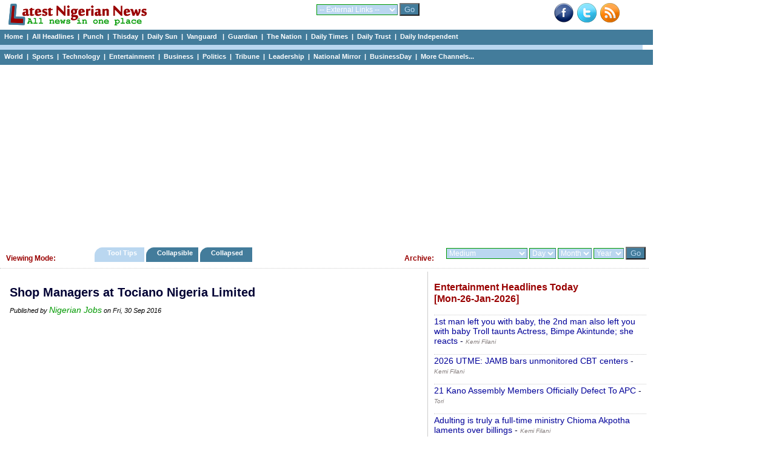

--- FILE ---
content_type: text/html; charset=UTF-8
request_url: https://www.latestnigeriannews.com/news/3531827/economic-analysis-its-getting-tougher-what-should-be-done.html
body_size: 45631
content:
<!DOCTYPE html>
<html lang="en">
<head>
<meta charset="utf-8">
<title>Shop Managers at Tociano Nigeria Limited - Nigerian Jobs </title>
<meta name="description" content="Tociano Nigeria Limited, is recruiting to fill the position of: Shop Manager. The position is located in Lagos State. Interested candidates should possess good OND,NCE,B.Sc qualifications from a reputable Institution." />
<meta name="keywords" content="Shop, Managers, at, Tociano, Nigeria, Limited" />
<meta name="robots" content="index,follow" />
<meta name="copyright" content="latestnigeriannews.com" />
<meta name="author" content="Latestnigeriannews" />
<meta name="language" content="English" />
<link rel="manifest" href="https://www.latestnigeriannews.com/manifest.json">
<link rel="canonical" href='https://www.latestnigeriannews.com/news/3531827/shop-managers-at-tociano-nigeria-limited.html' />
<meta property="og:title" content="Shop Managers at Tociano Nigeria Limited" /> 
<meta property="og:type" content="website" />
<meta property="og:url" content='https://www.latestnigeriannews.com/news/3531827/shop-managers-at-tociano-nigeria-limited.html' />
<meta property="og:image" content="" />
<meta property="og:site_name" content="Latest Nigerian News" />
<meta property="fb:admins" content="100000440762400" />
<meta property="og:description" content="Tociano Nigeria Limited, is recruiting to fill the position of: Shop Manager. The position is located in Lagos State. Interested candidates should possess good OND,NCE,B.Sc qualifications from a reputable Institution." /> 
<!-- Google tag (gtag.js) -->
<script async src="https://www.googletagmanager.com/gtag/js?id=UA-9301055-7"></script>
<script>
  window.dataLayer = window.dataLayer || [];
  function gtag(){dataLayer.push(arguments);}
  gtag('js', new Date());

  gtag('config', 'UA-9301055-7');
</script><link rel='Shortcut Icon' href='https://www.latestnigeriannews.com/favicon.ico' />
				<link rel='alternate' type='application/rss+xml' title='Allnews Headlines Today - Latest Nigerian News' href='https://www.latestnigeriannews.com/feed/allnews/rss.xml' />
				<link type=text/css rel=stylesheet href='https://www.latestnigeriannews.com/latestnews104b.css' />
				<script type='text/javascript' src='https://www.latestnigeriannews.com/latestnews101.js'></script><script src="https://cdn.onesignal.com/sdks/OneSignalSDK.js" async></script>
			  <script>
				var OneSignal = window.OneSignal || [];
				OneSignal.push(["init", {
				  appId: "76e8b224-0394-4d56-9483-dc53e80e7da5",
				  safari_web_id: "web.onesignal.auto.548f76b5-1495-4e31-bc8e-b1b76d8ec8fd",
				  autoRegister: true,
				  notifyButton: {
					enable: false /* Set to false to hide */
				  },
			 welcomeNotification: {
							"title": "Welcome to LNN ",
							"message": "Thanks for subscribing to news notifications.",
							"url": "https://www.latestnigeriannews.com" 
						}
				}]);
			  </script><script data-ad-client="ca-pub-8963620531447391" async src="https://pagead2.googlesyndication.com/pagead/js/adsbygoogle.js"></script></head>
<body>
<div class='hcontainer'>
		<div class='hdleft'>
			&nbsp;&nbsp; <a href='https://www.latestnigeriannews.com/'><img src='https://www.latestnigeriannews.com/images/lnn-banner2.gif' width='240' height='40' border='0'></a> 
		</div>
		<div class='hdright'>
				<div class='bright'><a href='http://www.facebook.com/pages/Latest-Nigerian-News/124394140998564' target='_blank'><img src='https://www.latestnigeriannews.com/images/facebook-new.png' width=32 height=32 border=0 alt='Facebook with Latestnigeriannews'></a>&nbsp;&nbsp;<a href='http://www.twitter.com/latestnigerian' target='_blank'><img src='https://www.latestnigeriannews.com/images/twitter.png' width=32 height=32 border=0 alt='Twieet with latestnigeriannews'></a>&nbsp;&nbsp;<a href='https://www.latestnigeriannews.com/feed/allnews/rss.xml' title='RSS Feed for this page: allnews headlines' target='_blank' rel='follow'><img src='https://www.latestnigeriannews.com/images/rss-new.png' width='32' height='32' border='0' alt='RSS Page Feed'></a></div>
		</div>
		<div class='hdmiddle'>
			<form method='get' action='https://www.latestnigeriannews.com/link_channel.php' target='_blank'> 
                      <select name='channel' class='inputbox2'> 
                        <optgroup label='Dailies'>
							<option value='https://www.latestnigeriannews.com/' selected='selected'>-- External Links --</option> 
							<option value='http://www.punchng.com/'>Punch</option> 
							<option value='http://www.vanguardngr.com/'>Vanguard</option> 
							<option value='http://www.thisdaylive.com/'>Thisday</option> 
							<option value='http://www.ngrguardiannews.com/'>Guardian</option> 
							<option value='http://sunnewsonline.com/'>Daily Sun</option> 
							<option value='http://thenationonlineng.net/'>The Nation</option> 
							<option value='http://dailyindependentnig.com/'>Daily Independent</option> 
							<option value='http://leadership.ng/'>Leadership</option> 
							<option value='http://www.tribune.com.ng/'>Tribune</option> 
							<option value='http://nationalmirroronline.net/'>National Mirror</option> 
							<option value='http://www.dailytrust.com.ng/'>Daily Trust</option> 
							<option value='http://dailytimes.com.ng/'>Daily Times</option> 
							<option value='http://businessdayonline.com/'>BusinessDay</option>
							<option value='http://saharareporters.com/'>Sahara Reporters</option> 
							<option value='https://www.premiumtimesng.com/'>Premium Times</option> 
							<option value='http://www.pmnewsnigeria.com/'>PM News</option> 
						</optgroup>
						<optgroup label='Entertainment'>
							<option value='http://www.tori.ng/'>Tori</option>
							<option value='http://lindaikeji.blogspot.com/'>Linda Ikeji</option> 
							<option value='http://www.bellanaija.com/'>Bella Naija</option> 
							<option value='http://www.nairaland.com/'>Nairaland</option> 
						</optgroup>
						<optgroup label='International'>
							<option value='http://www.cnn.com/'>CNN</option> 
							<option value='http://www.bbc.com/'>BBC</option> 
							<option value='http://www.aljazeera.com/'>Aljazeera</option> 
						</optgroup>
						<optgroup label='Sports'>
							<option value='http://www.goal.com'>Goal</option> 
							<option value='http://africanfootball.com/'>African Football</option> 
							<option value='http://bleacherreport.com/'>Bleacher Report</option> 
							<option value='http://www.90min.com/'>90min</option> 
							<option value='http://completesportsnigeria.com/'>Complete Sports</option> 
						</optgroup>
                      </select> 
                      <input name='submit2' type='submit' style='background-color:#437c9b; color:#BAD7F0;' value='Go'/> 
            </form>
		</div>
	</div> 
<div class='midmenu'>
			<a href='https://www.latestnigeriannews.com'>Home</a>&nbsp; | &nbsp;<a href='https://www.latestnigeriannews.com/today/'>All Headlines</a>&nbsp; | &nbsp;<a href='https://www.latestnigeriannews.com/today/punch/nigeria-punch-newspaper-headlines-today' rel='follow'>Punch</a>&nbsp; | &nbsp;<a href='https://www.latestnigeriannews.com/today/thisday/nigeria-thisday-newspaper-headlines-today' rel='follow'>Thisday</a>&nbsp; | &nbsp;<a href='https://www.latestnigeriannews.com/today/thesun/nigeria-daily-sun-newspaper-headlines-today' rel='follow'>Daily Sun</a>&nbsp; | &nbsp;<a href='https://www.latestnigeriannews.com/today/vanguard/nigeria-vanguard-newspaper-headlines-today' rel='follow'>Vanguard </a>&nbsp; | &nbsp;<a href='https://www.latestnigeriannews.com/today/guardian/nigeria-guardian-newspaper-headlines-today' rel='follow'>Guardian</a>&nbsp; | &nbsp;<a href='https://www.latestnigeriannews.com/today/thenation/the-nation-newspaper-headlines-today' rel='follow'>The Nation</a>&nbsp; | &nbsp;<a href='https://www.latestnigeriannews.com/today/dailytimes/nigeria-daily-times-newspaper-headlines-today' rel='follow'>Daily Times</a>&nbsp; | &nbsp;<a href='https://www.latestnigeriannews.com/today/dailytrust/nigeria-daily-trust-newspaper-headlines-today' rel='follow'>Daily Trust</a>&nbsp; | &nbsp;<a href='https://www.latestnigeriannews.com/today/dailyindependent/nigeria-daily-independent-newspaper-headlines-today' rel='follow'>Daily Independent</a>
		</div>
		<div class='emptybar'>
		</div>
		<div class='midmenu'>
			<a href='https://www.latestnigeriannews.com/today/world/nigeria-world-headlines-today' rel='follow'>World</a>&nbsp; | &nbsp;<a href='https://www.latestnigeriannews.com/today/sports/nigeria-sports-headlines-today' rel='follow'>Sports</a>&nbsp; | &nbsp;<a href='https://www.latestnigeriannews.com/today/infotech/nigeria-technology-headlines-today' rel='follow'>Technology</a>&nbsp; | &nbsp;<a href='https://www.latestnigeriannews.com/today/entertainment/nigeria-entertainment-headlines-today' rel='follow'>Entertainment</a>&nbsp; | &nbsp;<a href='https://www.latestnigeriannews.com/today/business/nigeria-business-headlines-today' rel='follow''>Business</a>&nbsp; | &nbsp;<a href='https://www.latestnigeriannews.com/today/politics/nigeria-politics-headlines-today' rel='follow'>Politics</a>&nbsp; | &nbsp;<a href='https://www.latestnigeriannews.com/today/tribune/nigerian-tribune-newspaper-headlines-today' rel='follow'>Tribune</a>&nbsp; | &nbsp;<a href='https://www.latestnigeriannews.com/today/leadership/nigeria-leadership-newspaper-headlines-today' rel='follow'>Leadership</a>&nbsp; | &nbsp;<a href='https://www.latestnigeriannews.com/today/nationalmirror/nigeria-national-mirror-newspaper-headlines-today' rel='follow'>National Mirror</a>&nbsp; | &nbsp;<a href='https://www.latestnigeriannews.com/today/businessday/nigeria-businessday-newspaper-headlines-today' rel='follow'>BusinessDay</a>&nbsp; | &nbsp;<a href='#full'>More Channels...</a>         
		</div><div class='ad_container'>
				<script async src='https://pagead2.googlesyndication.com/pagead/js/adsbygoogle.js'></script>
			<!-- LNN-Horizontal-Auto-1 -->
			<ins class='adsbygoogle'
				 style='display:block'
				 data-ad-client='ca-pub-8963620531447391'
				 data-ad-slot='7723050927'
				 data-ad-format='auto'
				 data-full-width-responsive='true'></ins>
			<script>
				 (adsbygoogle = window.adsbygoogle || []).push({});
			</script>
		</div><div class='category_menu'>
					<div class='leftcat'>
						<h3>Viewing Mode:</h3>
					</div>
					<div class='rightcat'>
						<div class='archivefly'>
							<form method='get' action='https://www.latestnigeriannews.com/archive.php'> 
								<select name='arc_ch' class='inputbox2'>
								<optgroup label='Dailies'>
									<option value='' selected='selected'>Medium</option> 
									<option value='vanguard'>Vanguard</option> 
									<option value='punch'>Punch</option> 
									<option value='guardian'>Guardian</option> 
									<option value='thisday'>Thisday</option> 
									<option value='the-sun'>Daily Sun</option> 
									<option value='leadership'>Leadership</option> 
									<option value='tribune'>Tribune</option> 
									<option value='daily-trust'>Daily Trust</option> 
									<option value='daily-times'>Daily Times</option> 
									<option value='daily-independent'>Daily Independent</option> 
									<option value='the-nation'>The Nation</option> 
									<option value='national-mirror'>National Mirror</option>
									<option value='businessday'>BusinessDay</option> 
									<option value='sahara-reporters'>Sahara Reporters</option> 
									</optgroup>
									<optgroup label='Category'>
									<option value='sports'>Sports</option> 
									<option value='entertainment'>Entertainment</option> 									
									<option value='world'>World</option> 
									<option value='infotech'>Technology</option> 									
									<option value='business'>Business</option> 
									<option value='politics'>Politics</option> 
									<option value='features'>Features</option> 
									<option value='columns'>Columns</option> 
									</optgroup>
									<optgroup label='Category'>
									<option value='nigerianjobs'>Nigerian Jobs</option> 
									</optgroup>
								</select> 
								<select name='arc_day' class='inputbox2'> 
									<option value='' selected='selected'>Day</option> 
									<option value='1'>01</option> 
									<option value='2'>02</option> 
									<option value='3'>03</option> 
									<option value='4'>04</option> 
									<option value='5'>05</option> 
									<option value='6'>06</option> 
									<option value='7'>07</option> 
									<option value='8'>08</option> 
									<option value='9'>09</option> 
									<option value='10'>10</option> 
									<option value='11'>11</option> 
									<option value='12'>12</option> 
									<option value='13'>13</option> 
									<option value='14'>14</option> 
									<option value='15'>15</option> 
									<option value='16'>16</option> 
									<option value='17'>17</option> 
									<option value='18'>18</option> 
									<option value='19'>19</option> 
									<option value='20'>20</option> 
									<option value='21'>21</option> 
									<option value='22'>22</option>
									<option value='23'>23</option> 
									<option value='24'>24</option> 
									<option value='25'>25</option>
									<option value='26'>26</option> 
									<option value='27'>27</option> 
									<option value='28'>28</option>
									<option value='29'>29</option> 
									<option value='30'>30</option> 
									<option value='31'>31</option>
								</select> 
								<select name='arc_month' class='inputbox2'> 
									<option value='' selected='selected'>Month</option> 
									<option value='1'>Jan</option> 
									<option value='2'>Feb</option> 
									<option value='3'>Mar</option> 
									<option value='4'>Apr</option> 
									<option value='5'>May</option> 
									<option value='6'>Jun</option> 
									<option value='7'>Jul</option> 
									<option value='8'>Aug</option> 
									<option value='9'>Sep</option> 
									<option value='10'>Oct</option> 
									<option value='11'>Nov</option> 
									<option value='12'>Dec</option> 
								</select> 
								<select name='arc_year' class='inputbox2'> 
									<option value='' selected='selected'>Year</option> 
									<option value='2024'>2024</option>
									<option value='2023'>2023</option>
									<option value='2022'>2022</option>
									<option value='2021'>2021</option>
									<option value='2020'>2020</option>
									<option value='2019'>2019</option>
									<option value='2018'>2018</option>
									<option value='2017'>2017</option>
									<option value='2016'>2016</option>
									<option value='2015'>2015</option>
									<option value='2014'>2014</option> 
									<option value='2013'>2013</option> 
									<option value='2012'>2012</option> 
									<option value='2011'>2011</option> 
								</select> 
						  <input name='submit2' type='submit' style='background-color:#437c9b; color:#BAD7F0;' value='Go'/> 
						</form>
						</div>
						<div class='catfly'>
						<h3>Archive:</h3>
						</div>
					</div>
					<div class='middlecat'>
						<ol id='toc'>
							<li class=current><a href='https://www.latestnigeriannews.com/viewing_mode.php?vm=tooltips'>&nbsp;&nbsp;&nbsp; Tool Tips &nbsp;&nbsp;&nbsp;</a></li>
							<li ><a href='https://www.latestnigeriannews.com/viewing_mode.php?vm=collapsible'>&nbsp;&nbsp; Collapsible&nbsp;&nbsp;&nbsp;</a></li>
							<li ><a href='https://www.latestnigeriannews.com/viewing_mode.php?vm=collapsed'>&nbsp;&nbsp; Collapsed &nbsp;&nbsp;&nbsp;&nbsp;</a></li>
						</ol>
					</div>
			</div><div id="allcols" class="container">
	<div class="right">
		<div id='entertainmenttoday'><h3>Entertainment Headlines Today <br />[Mon-26-Jan-2026]</h3><p><a href='https://www.kemifilani.ng/entertainment/troll-mocks-bimpe-akintunde' onMouseover="ddrivetip('<em>Mon, 26 Jan 2026</em><br/> The post 1st man left you with baby, the 2nd man also left you with baby Troll taunts Actress, Bimpe Akintunde; she reacts appeared first on Kemi Filani News.Nollywood actress Bimpe Akintunde has reacted to a hateful word from a troll. It is no longer news that the actresss marriage has crashed barely one year after they tied the knot. A troll, in her comment section, noted how the 1st man left her with a baby, and the 2nd man also left her []The post 1st man left you with baby, the 2nd man als')"; onMouseout="hideddrivetip()">1st man left you with baby, the 2nd man also left you with baby Troll taunts Actress, Bimpe Akintunde; she reacts</a> - <span id='normaltxt'><a href='https://www.latestnigeriannews.com/news/191581/1st-man-left-you-with-baby-the-2nd-man-also-left-you-with-baby-troll-taunts-actr.html' rel='follow'><em>Kemi Filani</em></a></span></p><p><a href='https://www.kemifilani.ng/news/2026-utme-jamb-bars-unmonitored-cbt-centers' onMouseover="ddrivetip('<em>Mon, 26 Jan 2026</em><br/> The post 2026 UTME: JAMB bars unmonitored CBT centers appeared first on Kemi Filani News.The Joint Admissions and Matriculation Board (JAMB) has barred Computer-Based Test centres whose registration activities cannot be monitored remotely. These centres will not be allowed to be part of the 2026 Unified Tertiary Matriculation Examination registration. The Board announced this in its weekly bulletin published on its website on Monday. According to JAMB, the measure, []The post 2026 UTME: JAMB bar')"; onMouseout="hideddrivetip()">2026 UTME: JAMB bars unmonitored CBT centers</a> - <span id='normaltxt'><a href='https://www.latestnigeriannews.com/news/192211/2026-utme-jamb-bars-unmonitored-cbt-centers.html' rel='follow'><em>Kemi Filani</em></a></span></p><p><a href='https://www.tori.ng/news/318531/21-kano-assembly-members-officially-defect-to-apc.html' onMouseover="ddrivetip('<em>Mon, 26 Jan 2026</em><br/> This is coming after about 774 members of the NNPP defected to the APC in Rimin Gado Local Government Area of the state.')"; onMouseout="hideddrivetip()">21 Kano Assembly Members Officially Defect To APC</a> - <span id='normaltxt'><a href='https://www.latestnigeriannews.com/news/192015/21-kano-assembly-members-officially-defect-to-apc.html' rel='follow'><em>Tori</em></a></span></p><p><a href='https://www.kemifilani.ng/entertainment/chioma-akpotha-laments-over-adulting' onMouseover="ddrivetip('<em>Mon, 26 Jan 2026</em><br/> The post Adulting is truly a full-time ministry Chioma Akpotha laments over billings appeared first on Kemi Filani News.Nollywood actress Chioma Akpotha has lamented over the stress of being an adult. On her Instagram page, the AMVCA actress complained about how slow January has been, noting that bills have piled up following the festive season. Akpotha noted how adulting is truly a full-time ministry. POV: You blinked and thought it was June.Only to []The post Adulting is truly a full-time min')"; onMouseout="hideddrivetip()">Adulting is truly a full-time ministry Chioma Akpotha laments over billings</a> - <span id='normaltxt'><a href='https://www.latestnigeriannews.com/news/191980/adulting-is-truly-a-fulltime-ministry-chioma-akpotha-laments-over-billings.html' rel='follow'><em>Kemi Filani</em></a></span></p><p><a href='https://www.tori.ng/news/318528/agf-takes-over-icpcs-alleged-fraud-case-against-mi.html' onMouseover="ddrivetip('<em>Mon, 26 Jan 2026</em><br/> Consequently, the arraignment of the legal luminary and constitutional lawyer, slated for Monday, has been shifted to February 24.')"; onMouseout="hideddrivetip()">AGF Takes Over ICPCs Alleged Fraud Case Against Mike Ozekhome</a> - <span id='normaltxt'><a href='https://www.latestnigeriannews.com/news/191960/agf-takes-over-icpcs-alleged-fraud-case-against-mike-ozekhome.html' rel='follow'><em>Tori</em></a></span></p><p><a href='https://www.tori.ng/news/318552/alleged-coup-military-ends-investigation-indicts-o.html' onMouseover="ddrivetip('<em>Mon, 26 Jan 2026</em><br/> According to the statement, the findings showed that some of the officers were involved in activities inconsistent with the ethics and professional standards of the military, including allegations of attempting to undermine constitutional authority.')"; onMouseout="hideddrivetip()">Alleged Coup: Military Ends Investigation, Indicts Officers Of Plot To Overthrow Tinubus Govt</a> - <span id='normaltxt'><a href='https://www.latestnigeriannews.com/news/192430/alleged-coup-military-ends-investigation-indicts-officers-of-plot-to-overthrow-t.html' rel='follow'><em>Tori</em></a></span></p><p><a href='https://www.tori.ng/news/318537/america-did-not-favor-me-all-i-got-is-criminal-rec.html' onMouseover="ddrivetip('<em>Mon, 26 Jan 2026</em><br/> Darlington, who explained that he left America with nothing, stated that he built his mansion with the money he made in Nigeria.')"; onMouseout="hideddrivetip()">America Did Not Favor Me, All I Got Is Criminal Records Nigerian Rapper, Speed Darlington Opens Up (Video)</a> - <span id='normaltxt'><a href='https://www.latestnigeriannews.com/news/192051/america-did-not-favor-me-all-i-got-is-criminal-records-nigerian-rapper-speed-dar.html' rel='follow'><em>Tori</em></a></span></p><p><a href='https://www.tori.ng/news/318549/apc-breaks-silence-on-alleged-plot-to-drop-shettim.html' onMouseover="ddrivetip('<em>Mon, 26 Jan 2026</em><br/> This was disclosed in a statement was signed by the APC National Publicity Secretary, Felix Morka.')"; onMouseout="hideddrivetip()">APC Breaks Silence On Alleged Plot To Drop Shettima Ahead Of 2027 Elections</a> - <span id='normaltxt'><a href='https://www.latestnigeriannews.com/news/192184/apc-breaks-silence-on-alleged-plot-to-drop-shettima-ahead-of-2027-elections.html' rel='follow'><em>Tori</em></a></span></p><p><a href='https://www.gistlover.com/apc-youths-raise-%e2%82%a6100m-to-buy-re-election-nomination-form-for-tinubus-second-term-bid/' onMouseover="ddrivetip('<em>Mon, 26 Jan 2026</em><br/> Youths of the All Progressives Congress (APC) in Kogi State have donated 100 million toward the purchase of President Bola Ahmed Tinubus 2027 re-election nomination form. The cheque was presented to Kogi State Governor, Ahmed The post APC Youths Raise 100m to buy Re-election Nomination Form For Tinubus Second-Term Bid appeared first on Gistlover.')"; onMouseout="hideddrivetip()">APC Youths Raise 100m to buy Re-election Nomination Form For Tinubus Second-Term Bid</a> - <span id='normaltxt'><a href='https://www.latestnigeriannews.com/news/192178/apc-youths-raise-100m-to-buy-reelection-nomination-form-for-tinubus-secondterm-b.html' rel='follow'><em>Gistlover</em></a></span></p></div><span><a class='greener' href='https://www.latestnigeriannews.com/latest-news/entertainment/'>Click to view all Entertainment headlines today</a></span><br /><br />			<script async src="https://pagead2.googlesyndication.com/pagead/js/adsbygoogle.js"></script>
				<!-- LNN-Square-Auto-2 -->
				<ins class="adsbygoogle"
					 style="display:block"
					 data-ad-client="ca-pub-8963620531447391"
					 data-ad-slot="2366782469"
					 data-ad-format="auto"
					 data-full-width-responsive="true"></ins>
				<script>
					 (adsbygoogle = window.adsbygoogle || []).push({});
				</script>		<div id='sportstoday'><h3>Sports Headlines Today <br />[Mon-26-Jan-2026]</h3><p><a href='https://blueprint.ng/2026-africa-handball-nations-cup-nigeria-lose-to-angola-face-egypt/' onMouseover="ddrivetip('<em>Mon, 26 Jan 2026</em><br/> Nigerias Senior Men Handball team, the Golden Arrows, recorded their first defeat in Group A of the main draw of the Final Eight at the [...]')"; onMouseout="hideddrivetip()">2026 AfricaHandball Nations Cup:Nigeria lose toAngola,face Egypt</a> - <span id='normaltxt'><a href='https://www.latestnigeriannews.com/news/191589/2026-africahandball-nations-cupnigeria-lose-toangolaface-egypt.html' rel='follow'><em>Blueprint</em></a></span></p><p><a href='https://blueprint.ng/2026-commonwealth-games-team-nigeria-sets-up-camp-in-aberdeen/' onMouseover="ddrivetip('<em>Mon, 26 Jan 2026</em><br/> The National Sports Commission (NSC) has confirmed that Nigerian athletes preparing for the 2026 Commonwealth Games in Glasgow, Scotland, will undergo an intensive four-week residential [...]')"; onMouseout="hideddrivetip()">2026 Commonwealth Games: Team Nigeria sets up camp in Aberdeen</a> - <span id='normaltxt'><a href='https://www.latestnigeriannews.com/news/191590/2026-commonwealth-games-team-nigeria-sets-up-camp-in-aberdeen.html' rel='follow'><em>Blueprint</em></a></span></p><p><a href='https://blueprint.ng/2026-ittf-world-table-tennis-championships-nigeria-egypt-others-get-opponents/' onMouseover="ddrivetip('<em>Mon, 26 Jan 2026</em><br/> African table tennis giants Nigeria and Egypt are set to spearhead the continents campaign at the 2026 ITTF World Table Tennis Championships, which will unfold [...]')"; onMouseout="hideddrivetip()">2026 ITTF World Table Tennis Championships:Nigeria, Egypt, others get opponents</a> - <span id='normaltxt'><a href='https://www.latestnigeriannews.com/news/191697/2026-ittf-world-table-tennis-championshipsnigeria-egypt-others-get-opponents.html' rel='follow'><em>Blueprint</em></a></span></p><p><a href='https://punchng.com/afcon-final-walk-off-a-mistake-senegals-pape-gueye-admits/' onMouseover="ddrivetip('<em>Mon, 26 Jan 2026</em><br/> Senegal\'s Pape Gueye discusses the controversial AFCON final walk-off, admitting it was a mistake and praising Sadio Mane\'s leadership....')"; onMouseout="hideddrivetip()">AFCON final walk-off a mistake, Senegal&#039;s Pape Gueye admits</a> - <span id='normaltxt'><a href='https://www.latestnigeriannews.com/news/191379/afcon-final-walkoff-a-mistake-senegals-pape-gueye-admits.html' rel='follow'><em>Punch</em></a></span></p><p><a href='https://www.vanguardngr.com/2026/01/african-players-in-europe-mbeumo-strikes-as-united-stun-arsenal/' onMouseover="ddrivetip('<em>Mon, 26 Jan 2026</em><br/> Manchester United striker Bryan Mbeumo and Bournemouth midfielder Amine Adli were among eight African scorers in the Premier League at the weekend.The post African players in Europe: Mbeumo strikes as United stun Arsenal appeared first on Vanguard News.')"; onMouseout="hideddrivetip()">African players in Europe: Mbeumo strikes as United stun Arsenal</a> - <span id='normaltxt'><a href='https://www.latestnigeriannews.com/news/191889/african-players-in-europe-mbeumo-strikes-as-united-stun-arsenal.html' rel='follow'><em>Vanguard</em></a></span></p><p><a href='https://punchng.com/angola-beat-nigeria-in-african-handball-championship/' onMouseover="ddrivetip('<em>Mon, 26 Jan 2026</em><br/> Nigeria\'s run at the 2026 African Handball Championship suffers a setback with a narrow 24-27 defeat to Angola in the main round....')"; onMouseout="hideddrivetip()">Angola beat Nigeria in African Handball Championship</a> - <span id='normaltxt'><a href='https://www.latestnigeriannews.com/news/191395/angola-beat-nigeria-in-african-handball-championship.html' rel='follow'><em>Punch</em></a></span></p><p><a href='https://blueprint.ng/australian-open-mensik-withdrawal-sends-djokovic-into-last-8/' onMouseover="ddrivetip('<em>Mon, 26 Jan 2026</em><br/> Novak Djokovics hopes of a standalone record 25th Grand Slam title have been boosted after his fourth-round opponent Jakub Mensik withdrew from the Australian Open [...]')"; onMouseout="hideddrivetip()">Australian Open: Mensik withdrawal sends Djokovic into last 8</a> - <span id='normaltxt'><a href='https://www.latestnigeriannews.com/news/191353/australian-open-mensik-withdrawal-sends-djokovic-into-last-8.html' rel='follow'><em>Blueprint</em></a></span></p><p><a href='https://blueprint.ng/australian-open-sabalenka-sets-tie-break-record-to-reach-last-8/' onMouseover="ddrivetip('<em>Mon, 26 Jan 2026</em><br/> Aryna Sabalenka broke Novak Djokovics Open era record of consecutive tie-breaks won at Grand Slams to defeat teenage Canadian Victoria Mboko and set up a [...]')"; onMouseout="hideddrivetip()">Australian Open:Sabalenka sets tie-break record to reach last 8</a> - <span id='normaltxt'><a href='https://www.latestnigeriannews.com/news/191351/australian-opensabalenka-sets-tiebreak-record-to-reach-last-8.html' rel='follow'><em>Blueprint</em></a></span></p><p><a href='https://www.thisdaylive.com/2026/01/26/awoniyi-scores-first-goal-in-12-months-as-man-utd-stun-arsenal-in-five-goal-thriller/' onMouseover="ddrivetip('<em>Mon, 26 Jan 2026</em><br/> Duro Ikhazuagbe Taiwo Awoniyi came off the bench in the 68th minute to score his first goal in almost 12 months asNottingham Forest defeated Brentford 2-0 in a Premier League')"; onMouseout="hideddrivetip()">Awoniyi Scores First Goal in 12 Months as Man Utd Stun Arsenal in Five Goal Thriller</a> - <span id='normaltxt'><a href='https://www.latestnigeriannews.com/news/191454/awoniyi-scores-first-goal-in-12-months-as-man-utd-stun-arsenal-in-five-goal-thri.html' rel='follow'><em>Thisday</em></a></span></p></div><span><a class='greener' href='https://www.latestnigeriannews.com/latest-news/sports/'>Click to view all Sports headlines today</a></span><br /><br />			</div>
	<div class="newspace">
		<div class='mycase_reader'>
						<h1>Shop Managers at Tociano Nigeria Limited</h1><span class='semibio'>Published by <a href='http://www.hotnigerianjobs.com/hotjobs/102485/shop-managers-at-tociano-nigeria-limited.html' target='_blank'>Nigerian Jobs</a> on Fri, 30 Sep 2016</span><br /><br />						
						<div class='mycase4_reader'><div style='text-align: center;'><script async src="https://pagead2.googlesyndication.com/pagead/js/adsbygoogle.js"></script>
						<!-- LNN-Square-1 -->
						<ins class="adsbygoogle"
							 style="display:block"
							 data-ad-client="ca-pub-8963620531447391"
							 data-ad-slot="1398698610"
							 data-ad-format="auto"
							 data-full-width-responsive="true"></ins>
						<script>
							 (adsbygoogle = window.adsbygoogle || []).push({});
						</script></div><div style='line-height: 1.54;'><br />Tociano Nigeria Limited, is recruiting to fill the position of: Shop Manager. The position is located in Lagos State. Interested candidates should possess good OND,NCE,B.Sc qualifications from a reputable Institution. <br /><span class='linker'><a href='http://www.hotnigerianjobs.com/hotjobs/102485/shop-managers-at-tociano-nigeria-limited.html' target='_blank'>Click here to read full news..</a></span></div></div>
						<br /> 
					</div>		<div id="jubna23f61ba05634e799547ed49c94a6070c"></div>
				<script type="text/javascript">
				(function(a,b,c,d,e){var g=b.createElement(c);g.type="text/javascript",g.setAttribute("async",true),g.setAttribute("data-cfasyn",false),g.setAttribute("src","https://app.jubnaadserve.com/api/widget/"+e+"?jcv="+d),document.getElementsByTagName("head")[0].appendChild(g)})(window,document,"script",Date.now(),"23f61ba05634e799547ed49c94a6070c");
				</script>							</div>
</div>
<div class="midshow_container">
	<div id='midshow'>
				<fieldset>
				<legend>All Channels</legend>
				<strong>Nigerian Dailies:</strong> <a id='full' href='https://www.latestnigeriannews.com/today/punch/nigeria-punch-newspaper-headlines-today' rel='follow'>Punch</a>&nbsp; | &nbsp;<a href='https://www.latestnigeriannews.com/today/vanguard/nigeria-vanguard-newspaper-headlines-today' rel='follow'>Vanguard </a>&nbsp; | &nbsp;<a href='https://www.latestnigeriannews.com/today/thenation/the-nation-newspaper-headlines-today' rel='follow'>The Nation</a>&nbsp; | &nbsp;<a href='https://www.latestnigeriannews.com/today/thisday/nigeria-thisday-newspaper-headlines-today' rel='follow'>Thisday</a>&nbsp; | &nbsp;<a href='https://www.latestnigeriannews.com/today/thesun/nigeria-Daily-sun-newspaper-headlines-today' rel='follow'>Daily Sun</a>&nbsp; | &nbsp;<a href='https://www.latestnigeriannews.com/today/guardian/nigeria-guardian-newspaper-headlines-today' rel='follow'>Guardian</a>&nbsp; | &nbsp;<a href='https://www.latestnigeriannews.com/today/dailytimes/nigeria-daily-times-newspaper-headlines-today' rel='follow'>Daily Times</a>&nbsp; | &nbsp;<a href='https://www.latestnigeriannews.com/today/dailytrust/nigeria-daily-trust-newspaper-headlines-today' rel='follow'>Daily Trust</a>&nbsp; | &nbsp;<a href='https://www.latestnigeriannews.com/today/dailyindependent/nigeria-daily-independent-newspaper-headlines-today' rel='follow'>Daily Independent</a>&nbsp; | &nbsp;
				<a href='https://www.latestnigeriannews.com/today/theherald/nigeria-herald-newspaper-headlines-today' rel='follow'>The Herald</a>&nbsp; | &nbsp;<a href='https://www.latestnigeriannews.com/today/tribune/nigerian-tribune-newspaper-headlines-today' rel='follow'>Tribune</a>&nbsp; | &nbsp;<a href='https://www.latestnigeriannews.com/today/leadership/nigeria-leadership-newspaper-headlines-today' rel='follow'>Leadership</a>&nbsp; | &nbsp;<a href='https://www.latestnigeriannews.com/today/nationalmirror/nigeria-national-mirror-newspaper-headlines-today' rel='follow'>National Mirror</a>&nbsp; | &nbsp;<a href='https://www.latestnigeriannews.com/today/businessday/nigeria-businessday-newspaper-headlines-today' rel='follow'>BusinessDay</a>&nbsp; | &nbsp;<a href='https://www.latestnigeriannews.com/today/newtelegraph/nigeria-new-telegraph-newspaper-headlines-today' rel='follow'>New Telegraph</a>&nbsp; | &nbsp;<a href='https://www.latestnigeriannews.com/today/peoplesdaily/peoples-daily-newspaper-headlines-today' rel='follow'>Peoples Daily</a>&nbsp; | &nbsp;<a href='https://www.latestnigeriannews.com/today/blueprint/blueprint-newspaper-headlines-today' rel='follow'>Blueprint</a>&nbsp; | &nbsp;<a href='https://www.latestnigeriannews.com/today/nigerianpilot/nigerian-pilot-newspaper-headlines-today' rel='follow'>Nigerian Pilot</a>&nbsp; | &nbsp;<a href='https://www.latestnigeriannews.com/latest/sahara-reporters/0/latest-sahara-reporters-news-headlines' rel='follow'>Sahara Reporters</a>&nbsp; | &nbsp;<a href='https://www.latestnigeriannews.com/latest/premium-times/0/latest-premium-times-news-headlines' rel='follow'>Premium Times</a>&nbsp; | &nbsp;<a href='https://www.latestnigeriannews.com/latest/the-cable/0/latest-the-cable-news-headlines' rel='follow'>The Cable</a>&nbsp; | &nbsp;<a href='https://www.latestnigeriannews.com/latest/pm-news/0/latest-pm-news-news-headlines' rel='follow'>PM News</a>&nbsp; | &nbsp;<a href='https://www.latestnigeriannews.com/latest/apo-africa-newsroom/0/latest-apo-africa-newsroom-headlines' rel='follow'>APO Africa Newsroom</a><br /><br />
				<strong>Categories Today:</strong> <a href='https://www.latestnigeriannews.com/today/world/nigeria-world-headlines-today' rel='follow'>World</a>&nbsp; | &nbsp;<a href='https://www.latestnigeriannews.com/today/sports/nigeria-sports-headlines-today' rel='follow'>Sports</a>&nbsp; | &nbsp;<a href='https://www.latestnigeriannews.com/today/infotech/world-technology-headlines-today' rel='follow'>Technology</a>&nbsp; | &nbsp;<a href='https://www.latestnigeriannews.com/today/entertainment/nigeria-entertainment-headlines-today' rel='follow'>Entertainment</a>&nbsp; | &nbsp;<a href='https://www.latestnigeriannews.com/today/business/nigeria-business-headlines-today' rel='follow'>Business</a>&nbsp; | &nbsp;<a href='https://www.latestnigeriannews.com/today/politics/nigeria-politics-headlines-today' rel='follow'>Politics</a>&nbsp; | &nbsp;<a href='https://www.latestnigeriannews.com/today/columns/columns-news-headlines' rel='follow'>Columns</a>&nbsp; | &nbsp;<a href='https://www.latestnigeriannews.com/today/'>All Headlines Today</a> <br /><br />
				<strong>Entertainment (Local):</strong> <a href='https://www.latestnigeriannews.com/latest/linda-ikeji/0/latest-linda-ikeji-blog-headlines' rel='follow'>Linda Ikeji</a>&nbsp; | &nbsp;<a href='https://www.latestnigeriannews.com/latest/bellanaija/0/latest-bellanaija-blog-headlines' rel='follow'>Bella Naija</a>&nbsp; | &nbsp;<a href='https://www.latestnigeriannews.com/latest/tori/0/latest-tori-news-headlines' rel='follow'>Tori</a>&nbsp; | &nbsp;<a href='https://www.latestnigeriannews.com/latest/daily-news-24/0/latest-daily-news-24-blog-headlines' rel='follow'>Daily News 24</a>&nbsp; | &nbsp;<a href='https://www.latestnigeriannews.com/latest/pulse/0/latest-pulse-news-headlines' rel='follow'>Pulse</a>&nbsp; | &nbsp;<a href='https://www.latestnigeriannews.com/latest/net/0/latest-net-news-headlines' rel='follow'>The NET</a>&nbsp; | &nbsp;<a href='https://www.latestnigeriannews.com/latest/dailypost/0/latest-dailypost-news-headlines' rel='follow'>DailyPost</a>&nbsp; | &nbsp;<a href='https://www.latestnigeriannews.com/latest/information-nigeria/0/latest-information-nigeria-news-headlines' rel='follow'>Information Nigeria</a>&nbsp; | &nbsp;<a href='https://www.latestnigeriannews.com/latest/gistlover/0/latest-gistlover-headlines' rel='follow'>Gistlover</a>&nbsp; | &nbsp;<a href='https://www.latestnigeriannews.com/latest/lailas-blog/0/latest-lailas-blog-headlines' rel='follow'>Lailas Blog</a>&nbsp; | &nbsp;<a href='https://www.latestnigeriannews.com/latest/miss-petite/0/latest-miss-petite-blog-headlines' rel='follow'>Miss Petite</a>&nbsp; | &nbsp;<a href='https://www.latestnigeriannews.com/latest/olufamous/0/latest-olufamous-blog-headlines' rel='follow'>Olufamous</a>&nbsp; | &nbsp;<a href='https://www.latestnigeriannews.com/latest/stella-dimoko-korkus/0/latest-stella-dimokos-korkus-blog-headlines' rel='follow'>Stella Dimoko Korkus Blog</a>&nbsp; | &nbsp;<a href='https://www.latestnigeriannews.com/latest/ynaija/0/latest-ynaija-news-headlines' rel='follow'>Ynaija</a>&nbsp; | &nbsp;<a href='https://www.latestnigeriannews.com/today/entertainment/nigeria-entertainment-news-headlines-today' rel='follow'>All Entertainment News Today</a> <br /><br />
				<strong>Entertainment (World):</strong> <a href='https://www.latestnigeriannews.com/latest/tmz/0/latest-tmz-news-headlines' rel='follow'>TMZ</a>&nbsp; | &nbsp;<a href='https://www.latestnigeriannews.com/latest/daily-mail/0/latest-daily-mail-news-headlines' rel='follow'>Daily Mail</a>&nbsp; | &nbsp;<a href='https://www.latestnigeriannews.com/latest/huffington-post/0/latest-huffington-post-news-headlines' rel='follow'>Huffington Post</a>  <br /><br />
				<strong>Sports:</strong> <a href='https://www.latestnigeriannews.com/latest/goal/0/latest-goal-sports-headlines' rel='follow'>Goal</a>&nbsp; | &nbsp;<a href='https://www.latestnigeriannews.com/latest/african-football/0/latest-african-football-news-headlines' rel='follow'>African Football</a>&nbsp; | &nbsp;<a href='https://www.latestnigeriannews.com/latest/bleacher-report/0/latest-bleacher-report-headlines' rel='follow'>Bleacher Report</a>&nbsp; | &nbsp;<a href='https://www.latestnigeriannews.com/latest/ftbpro/0/latest-ftbpro-news-headlines' rel='follow'>FTBpro</a>&nbsp; | &nbsp;<a href='https://www.latestnigeriannews.com/latest/softfootball/0/latest-softfootball-news-headlines' rel='follow'>Softfootball</a>&nbsp; | &nbsp;<a href='https://www.latestnigeriannews.com/latest/kickoff/0/latest-kickoff-sports-headlines' rel='follow'>Kickoff</a>&nbsp; | &nbsp;<a href='https://www.latestnigeriannews.com/today/sports/sports-news-headlines-today' rel='follow'>All Sports Headlines Today</a> <br /><br />
				<strong>Business & Finance:</strong> <a href='https://www.latestnigeriannews.com/latest/nairametrics/0/latest-nairametrics-headlines' rel='follow'>Nairametrics</a>&nbsp; | &nbsp;<a href='https://www.latestnigeriannews.com/latest/nigerian-tenders/0/latest-nigerian-tenders-headlines' rel='follow'>Nigerian Tenders</a>&nbsp; | &nbsp;<a href='https://www.latestnigeriannews.com/latest/business-insider/0/latest-business-insider-headlines' rel='follow'>Business Insider</a>&nbsp; | &nbsp;<a href='https://www.latestnigeriannews.com/latest/forbes/0/latest-forbes-news-headlines' rel='follow'>Forbes</a>&nbsp; | &nbsp;<a href='https://www.latestnigeriannews.com/latest/entrepreneur/0/latest-entrepreneur-headlines' rel='follow'>Entrepreneur</a>&nbsp; | &nbsp;<a href='https://www.latestnigeriannews.com/latest/the-economist/0/latest-the-economist-news-headlines' rel='follow'>The Economist</a>&nbsp; | &nbsp;<a href='https://www.latestnigeriannews.com/latest/businesstech/0/latest-businesstech-headlines' rel='follow'>BusinessTech</a>&nbsp; | &nbsp;<a href='https://www.latestnigeriannews.com/latest/financial-watch/0/latest-financial-watch-headlines' rel='follow'>Financial Watch</a>&nbsp; | &nbsp;<a href='https://www.latestnigeriannews.com/latest/businessday/0/latest-businessday-news-headlines' rel='follow'>BusinessDay</a>&nbsp; | &nbsp;<a href='https://www.latestnigeriannews.com/today/business/business-news-headlines-today' rel='follow'>All Business News Headlines Today</a> <br /><br />
				<strong>Technology (Local):</strong> <a href='https://www.latestnigeriannews.com/latest/techpoint/0/latest-techpoint-news-headlines' rel='follow'>Techpoint</a>&nbsp; | &nbsp;<a href='https://www.latestnigeriannews.com/latest/techmoran/0/latest-techmoran-news-headlines' rel='follow'>TechMoran</a>&nbsp; | &nbsp;<a href='https://www.latestnigeriannews.com/latest/techcity/0/latest-techcity-news-headlines' rel='follow'>TechCity</a>&nbsp; | &nbsp;<a href='https://www.latestnigeriannews.com/latest/innovation-village/0/latest-innovation-village-news-headlines' rel='follow'>Innovation Village</a>&nbsp; | &nbsp;<a href='https://www.latestnigeriannews.com/latest/itnewsafrica/0/latest-itnewsafrica-headlines' rel='follow'>IT News Africa</a>&nbsp; | &nbsp;<a href='https://www.latestnigeriannews.com/latest/technology-times/0/latest-technology-times-headlines' rel='follow'>Technology Times</a>&nbsp; | &nbsp;<a href='https://www.latestnigeriannews.com/latest/technext/0/latest-technext-news-headlines' rel='follow'>Technext</a>&nbsp; | &nbsp;<a href='https://www.latestnigeriannews.com/latest/techcabal/0/latest-techcabal-news-headlines' rel='follow'>Techcabal</a>&nbsp; | &nbsp;<a href='https://www.latestnigeriannews.com/today/infotech/technology-news-headlines-today' rel='follow'>All Technology News Headlines Today</a> <br /><br />
				<strong>Technology (World):</strong> <a href='https://www.latestnigeriannews.com/latest/techcrunch/0/latest-techcrunch-news-headlines' rel='follow'>Techcrunch</a>&nbsp; | &nbsp;<a href='https://www.latestnigeriannews.com/latest/techmeme/0/latest-techmeme-news-headlines' rel='follow'>Techmeme</a>&nbsp; | &nbsp;<a href='https://www.latestnigeriannews.com/latest/slashdot/0/latest-slashdot-news-headlines' rel='follow'>Slashdot</a>&nbsp; | &nbsp;<a href='https://www.latestnigeriannews.com/latest/wired/0/latest-wired-news-headlines' rel='follow'>Wired</a>&nbsp; | &nbsp;<a href='https://www.latestnigeriannews.com/latest/hackers-news/0/latest-hackers-news-headlines' rel='follow'>Hackers News</a>&nbsp; | &nbsp;<a href='https://www.latestnigeriannews.com/latest/engadget/0/latest-engadget-news-headlines' rel='follow'>Engadget</a>&nbsp; | &nbsp;<a href='https://www.latestnigeriannews.com/latest/pocket-lint/0/latest-pocket-lint-news-headlines' rel='follow'>Pocket Lint</a>&nbsp; | &nbsp;<a href='https://www.latestnigeriannews.com/latest/the-verge/0/latest-the-verge-news-headlines' rel='follow'>The Verge</a> <br /><br />
				<strong>International Networks:</strong> &nbsp; | &nbsp;<a href='https://www.latestnigeriannews.com/latest/cnn/0/latest-cnn-news-headlines' rel='follow'>CNN</a>&nbsp; | &nbsp;<a href='https://www.latestnigeriannews.com/latest/bbc/0/latest-bbc-news-headlines' rel='follow'>BBC</a>&nbsp; | &nbsp;<a href='https://www.latestnigeriannews.com/latest/al-jazeera/0/latest-Al-Jazeera-news-headlines' rel='follow'>Al Jazeera</a>&nbsp; | &nbsp;<a href='https://www.latestnigeriannews.com/latest/yahoo/0/latest-yahoo-news-headlines' rel='follow'>Yahoo</a> <br /><br />
				<strong>Forum:</strong> &nbsp; | &nbsp;<a href='https://www.latestnigeriannews.com/latest/nairaland/0/latest-nairaland-news-headlines' rel='follow'>Nairaland</a>&nbsp; | &nbsp;<a href='https://www.latestnigeriannews.com/latest/naij/0/latest-naij-news-headlines' rel='follow'>Naij</a> <br /><br />
				<strong>Other Links:</strong> <a href='https://www.latestnigeriannews.com'>Home</a> &nbsp; | &nbsp;<a href='https://www.latestnigeriannews.com/latest/nigerian-jobs/0/latest-nigerian-jobs' rel='follow'>Nigerian Jobs</a><br />
				</fieldset>
				</div><br />	</div>
<div class="footer">
	<div> <br /><a href='https://www.latestnigeriannews.com/'>Home</a> | <a href='https://www.latestnigeriannews.com/hotfacts/aboutus/'>About Us</a> | <a href='https://www.latestnigeriannews.com/hotfacts/contact/'>Contact Us</a> | <a href='https://www.latestnigeriannews.com/hotfacts/disclaimer/'>Disclaimer</a> | <a href='https://www.latestnigeriannews.com/hotfacts/privacy/'>Privacy Policy</a> | <a href='https://www.latestnigeriannews.com/hotfacts/copyright/'>Copyright</a> |  <a href='https://www.latestnigeriannews.com/hotfacts/newsalert/'>Subscribe To News Alert</a> | <a href='http://www.facebook.com/pages/Latest-Nigerian-News/124394140998564' target='_blank'>Facebook</a> | <a href='http://www.twitter.com/latestnigerian' target='_blank'>Twitter</a>
		<br /><br />All trademarks and copyrights on this page are owned by their respective owners<br />
		Copyright &copy; 2026. latestnigeriannews.com - All rights reserved<br /><br /></div></div>
<script type="text/javascript" src="//lib.wtg-ads.com/publisher/www.latestnigeriannews.com/76f6ebf4127aff288171.js" async></script></body>
</html>

--- FILE ---
content_type: text/html; charset=utf-8
request_url: https://www.google.com/recaptcha/api2/aframe
body_size: 267
content:
<!DOCTYPE HTML><html><head><meta http-equiv="content-type" content="text/html; charset=UTF-8"></head><body><script nonce="vCVAKvAEhgEuIwItReku7w">/** Anti-fraud and anti-abuse applications only. See google.com/recaptcha */ try{var clients={'sodar':'https://pagead2.googlesyndication.com/pagead/sodar?'};window.addEventListener("message",function(a){try{if(a.source===window.parent){var b=JSON.parse(a.data);var c=clients[b['id']];if(c){var d=document.createElement('img');d.src=c+b['params']+'&rc='+(localStorage.getItem("rc::a")?sessionStorage.getItem("rc::b"):"");window.document.body.appendChild(d);sessionStorage.setItem("rc::e",parseInt(sessionStorage.getItem("rc::e")||0)+1);localStorage.setItem("rc::h",'1769471820128');}}}catch(b){}});window.parent.postMessage("_grecaptcha_ready", "*");}catch(b){}</script></body></html>